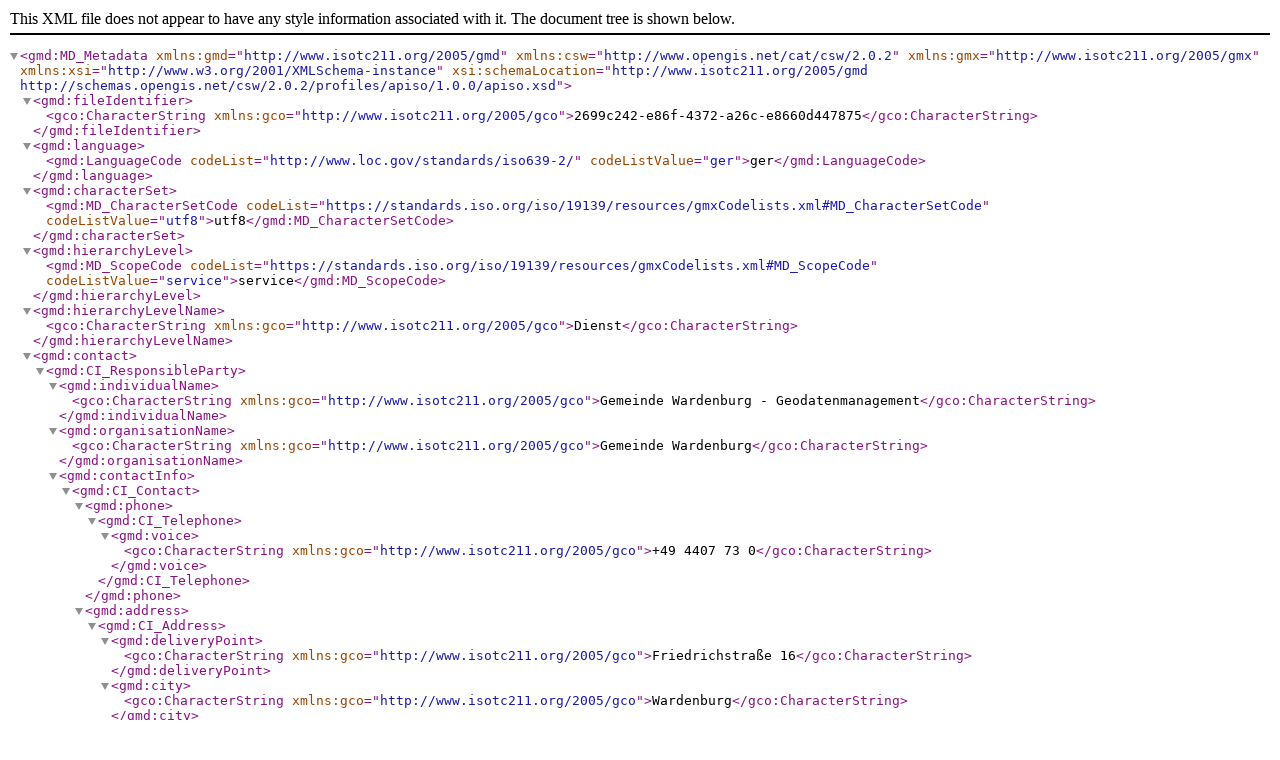

--- FILE ---
content_type: application/xml
request_url: https://inspire-geoportal.ec.europa.eu/srv/api/records/2699c242-e86f-4372-a26c-e8660d447875/formatters/xml
body_size: 23709
content:
<?xml version="1.0" encoding="UTF-8"?>
<gmd:MD_Metadata xmlns:gmd="http://www.isotc211.org/2005/gmd" xmlns:csw="http://www.opengis.net/cat/csw/2.0.2" xmlns:gmx="http://www.isotc211.org/2005/gmx" xmlns:xsi="http://www.w3.org/2001/XMLSchema-instance" xsi:schemaLocation="http://www.isotc211.org/2005/gmd http://schemas.opengis.net/csw/2.0.2/profiles/apiso/1.0.0/apiso.xsd">
  <gmd:fileIdentifier>
    <gco:CharacterString xmlns:gco="http://www.isotc211.org/2005/gco">2699c242-e86f-4372-a26c-e8660d447875</gco:CharacterString>
  </gmd:fileIdentifier>
  <gmd:language>
    <gmd:LanguageCode codeList="http://www.loc.gov/standards/iso639-2/" codeListValue="ger">ger</gmd:LanguageCode>
  </gmd:language>
  <gmd:characterSet>
    <gmd:MD_CharacterSetCode codeList="https://standards.iso.org/iso/19139/resources/gmxCodelists.xml#MD_CharacterSetCode" codeListValue="utf8">utf8</gmd:MD_CharacterSetCode>
  </gmd:characterSet>
  <gmd:hierarchyLevel>
    <gmd:MD_ScopeCode codeList="https://standards.iso.org/iso/19139/resources/gmxCodelists.xml#MD_ScopeCode" codeListValue="service">service</gmd:MD_ScopeCode>
  </gmd:hierarchyLevel>
  <gmd:hierarchyLevelName>
    <gco:CharacterString xmlns:gco="http://www.isotc211.org/2005/gco">Dienst</gco:CharacterString>
  </gmd:hierarchyLevelName>
  <gmd:contact>
    <gmd:CI_ResponsibleParty>
      <gmd:individualName>
        <gco:CharacterString xmlns:gco="http://www.isotc211.org/2005/gco">Gemeinde Wardenburg - Geodatenmanagement</gco:CharacterString>
      </gmd:individualName>
      <gmd:organisationName>
        <gco:CharacterString xmlns:gco="http://www.isotc211.org/2005/gco">Gemeinde Wardenburg</gco:CharacterString>
      </gmd:organisationName>
      <gmd:contactInfo>
        <gmd:CI_Contact>
          <gmd:phone>
            <gmd:CI_Telephone>
              <gmd:voice>
                <gco:CharacterString xmlns:gco="http://www.isotc211.org/2005/gco">+49 4407 73 0</gco:CharacterString>
              </gmd:voice>
            </gmd:CI_Telephone>
          </gmd:phone>
          <gmd:address>
            <gmd:CI_Address>
              <gmd:deliveryPoint>
                <gco:CharacterString xmlns:gco="http://www.isotc211.org/2005/gco">Friedrichstraße 16</gco:CharacterString>
              </gmd:deliveryPoint>
              <gmd:city>
                <gco:CharacterString xmlns:gco="http://www.isotc211.org/2005/gco">Wardenburg</gco:CharacterString>
              </gmd:city>
              <gmd:administrativeArea>
                <gco:CharacterString xmlns:gco="http://www.isotc211.org/2005/gco">Niedersachsen</gco:CharacterString>
              </gmd:administrativeArea>
              <gmd:postalCode>
                <gco:CharacterString xmlns:gco="http://www.isotc211.org/2005/gco">D-26203</gco:CharacterString>
              </gmd:postalCode>
              <gmd:country>
                <gco:CharacterString xmlns:gco="http://www.isotc211.org/2005/gco">Deutschland</gco:CharacterString>
              </gmd:country>
              <gmd:electronicMailAddress>
                <gco:CharacterString xmlns:gco="http://www.isotc211.org/2005/gco">rathaus@wardenburg.de</gco:CharacterString>
              </gmd:electronicMailAddress>
            </gmd:CI_Address>
          </gmd:address>
          <gmd:onlineResource>
            <gmd:CI_OnlineResource>
              <gmd:linkage>
                <gmd:URL>http://www.wardenburg.de</gmd:URL>
              </gmd:linkage>
            </gmd:CI_OnlineResource>
          </gmd:onlineResource>
        </gmd:CI_Contact>
      </gmd:contactInfo>
      <gmd:role>
        <gmd:CI_RoleCode codeList="https://standards.iso.org/iso/19139/resources/gmxCodelists.xml#CI_RoleCode" codeListValue="pointOfContact">pointOfContact</gmd:CI_RoleCode>
      </gmd:role>
    </gmd:CI_ResponsibleParty>
  </gmd:contact>
  <gmd:dateStamp>
    <gco:Date xmlns:gco="http://www.isotc211.org/2005/gco">2024-09-09</gco:Date>
  </gmd:dateStamp>
  <gmd:metadataStandardName>
    <gco:CharacterString xmlns:gco="http://www.isotc211.org/2005/gco">ISO 19119</gco:CharacterString>
  </gmd:metadataStandardName>
  <gmd:metadataStandardVersion>
    <gco:CharacterString xmlns:gco="http://www.isotc211.org/2005/gco">2005</gco:CharacterString>
  </gmd:metadataStandardVersion>
  <gmd:referenceSystemInfo>
    <gmd:MD_ReferenceSystem>
      <gmd:referenceSystemIdentifier>
        <gmd:RS_Identifier>
          <gmd:code>
            <gmx:Anchor xmlns:xlink="http://www.w3.org/1999/xlink" xlink:href="http://www.opengis.net/def/crs/EPSG/0/25832">ETRS89 / UTM zone 32N</gmx:Anchor>
          </gmd:code>
        </gmd:RS_Identifier>
      </gmd:referenceSystemIdentifier>
    </gmd:MD_ReferenceSystem>
  </gmd:referenceSystemInfo>
  <gmd:identificationInfo>
    <srv:SV_ServiceIdentification xmlns:srv="http://www.isotc211.org/2005/srv">
      <gmd:citation>
        <gmd:CI_Citation>
          <gmd:title>
            <gco:CharacterString xmlns:gco="http://www.isotc211.org/2005/gco">WFS zum Bebauungsplan 092 Alter Dorfweg, Achtermeer der Gemeinde Wardenburg</gco:CharacterString>
          </gmd:title>
          <gmd:date>
            <gmd:CI_Date>
              <gmd:date>
                <gco:Date xmlns:gco="http://www.isotc211.org/2005/gco">2022-11-25</gco:Date>
              </gmd:date>
              <gmd:dateType>
                <gmd:CI_DateTypeCode codeList="https://standards.iso.org/iso/19139/resources/gmxCodelists.xml#CI_DateTypeCode" codeListValue="publication">publication</gmd:CI_DateTypeCode>
              </gmd:dateType>
            </gmd:CI_Date>
          </gmd:date>
          <gmd:date>
            <gmd:CI_Date>
              <gmd:date>
                <gco:Date xmlns:gco="http://www.isotc211.org/2005/gco">2024-09-09</gco:Date>
              </gmd:date>
              <gmd:dateType>
                <gmd:CI_DateTypeCode codeList="https://standards.iso.org/iso/19139/resources/gmxCodelists.xml#CI_DateTypeCode" codeListValue="revision">revision</gmd:CI_DateTypeCode>
              </gmd:dateType>
            </gmd:CI_Date>
          </gmd:date>
          <gmd:date>
            <gmd:CI_Date>
              <gmd:date>
                <gco:Date xmlns:gco="http://www.isotc211.org/2005/gco">2022-11-25</gco:Date>
              </gmd:date>
              <gmd:dateType>
                <gmd:CI_DateTypeCode codeList="https://standards.iso.org/iso/19139/resources/gmxCodelists.xml#CI_DateTypeCode" codeListValue="creation">creation</gmd:CI_DateTypeCode>
              </gmd:dateType>
            </gmd:CI_Date>
          </gmd:date>
        </gmd:CI_Citation>
      </gmd:citation>
      <gmd:abstract>
        <gco:CharacterString xmlns:gco="http://www.isotc211.org/2005/gco">WFS zum Bebauungsplan 092 Alter Dorfweg, Achtermeer der Gemeinde Wardenburg</gco:CharacterString>
      </gmd:abstract>
      <gmd:pointOfContact>
        <gmd:CI_ResponsibleParty>
          <gmd:individualName>
            <gco:CharacterString xmlns:gco="http://www.isotc211.org/2005/gco">Gemeinde Wardenburg - Geodatenmanagement</gco:CharacterString>
          </gmd:individualName>
          <gmd:organisationName>
            <gco:CharacterString xmlns:gco="http://www.isotc211.org/2005/gco">Gemeinde Wardenburg</gco:CharacterString>
          </gmd:organisationName>
          <gmd:contactInfo>
            <gmd:CI_Contact>
              <gmd:phone>
                <gmd:CI_Telephone>
                  <gmd:voice>
                    <gco:CharacterString xmlns:gco="http://www.isotc211.org/2005/gco">+49 4407 73 0</gco:CharacterString>
                  </gmd:voice>
                </gmd:CI_Telephone>
              </gmd:phone>
              <gmd:address>
                <gmd:CI_Address>
                  <gmd:deliveryPoint>
                    <gco:CharacterString xmlns:gco="http://www.isotc211.org/2005/gco">Friedrichstraße 16</gco:CharacterString>
                  </gmd:deliveryPoint>
                  <gmd:city>
                    <gco:CharacterString xmlns:gco="http://www.isotc211.org/2005/gco">Wardenburg</gco:CharacterString>
                  </gmd:city>
                  <gmd:administrativeArea>
                    <gco:CharacterString xmlns:gco="http://www.isotc211.org/2005/gco">Niedersachsen</gco:CharacterString>
                  </gmd:administrativeArea>
                  <gmd:postalCode>
                    <gco:CharacterString xmlns:gco="http://www.isotc211.org/2005/gco">D-26203</gco:CharacterString>
                  </gmd:postalCode>
                  <gmd:country>
                    <gco:CharacterString xmlns:gco="http://www.isotc211.org/2005/gco">Deutschland</gco:CharacterString>
                  </gmd:country>
                  <gmd:electronicMailAddress>
                    <gco:CharacterString xmlns:gco="http://www.isotc211.org/2005/gco">rathaus@wardenburg.de</gco:CharacterString>
                  </gmd:electronicMailAddress>
                </gmd:CI_Address>
              </gmd:address>
              <gmd:onlineResource>
                <gmd:CI_OnlineResource>
                  <gmd:linkage>
                    <gmd:URL>http://www.wardenburg.de</gmd:URL>
                  </gmd:linkage>
                </gmd:CI_OnlineResource>
              </gmd:onlineResource>
            </gmd:CI_Contact>
          </gmd:contactInfo>
          <gmd:role>
            <gmd:CI_RoleCode codeList="https://standards.iso.org/iso/19139/resources/gmxCodelists.xml#CI_RoleCode" codeListValue="pointOfContact">pointOfContact</gmd:CI_RoleCode>
          </gmd:role>
        </gmd:CI_ResponsibleParty>
      </gmd:pointOfContact>
      <gmd:descriptiveKeywords>
        <gmd:MD_Keywords>
          <gmd:keyword>
            <gmx:Anchor xmlns:xlink="http://www.w3.org/1999/xlink" xlink:href="http://inspire.ec.europa.eu/theme/lu">Bodennutzung</gmx:Anchor>
          </gmd:keyword>
          <gmd:type>
            <gmd:MD_KeywordTypeCode codeList="https://standards.iso.org/iso/19139/resources/gmxCodelists.xml#MD_KeywordTypeCode" codeListValue="theme">theme</gmd:MD_KeywordTypeCode>
          </gmd:type>
          <gmd:thesaurusName>
            <gmd:CI_Citation>
              <gmd:title>
                <gmx:Anchor xmlns:xlink="http://www.w3.org/1999/xlink" xlink:href="http://www.eionet.europa.eu/gemet/inspire_themes">GEMET - INSPIRE themes, version 1.0</gmx:Anchor>
              </gmd:title>
              <gmd:date>
                <gmd:CI_Date>
                  <gmd:date>
                    <gco:Date xmlns:gco="http://www.isotc211.org/2005/gco">2008-06-01</gco:Date>
                  </gmd:date>
                  <gmd:dateType>
                    <gmd:CI_DateTypeCode codeList="https://standards.iso.org/iso/19139/resources/gmxCodelists.xml#CI_DateTypeCode" codeListValue="publication">publication</gmd:CI_DateTypeCode>
                  </gmd:dateType>
                </gmd:CI_Date>
              </gmd:date>
            </gmd:CI_Citation>
          </gmd:thesaurusName>
        </gmd:MD_Keywords>
      </gmd:descriptiveKeywords>
      <gmd:descriptiveKeywords>
        <gmd:MD_Keywords>
          <gmd:keyword>
            <gco:CharacterString xmlns:gco="http://www.isotc211.org/2005/gco">Wardenburg</gco:CharacterString>
          </gmd:keyword>
        </gmd:MD_Keywords>
      </gmd:descriptiveKeywords>
      <gmd:descriptiveKeywords>
        <gmd:MD_Keywords>
          <gmd:keyword>
            <gco:CharacterString xmlns:gco="http://www.isotc211.org/2005/gco">infoFeatureAccessService</gco:CharacterString>
          </gmd:keyword>
        </gmd:MD_Keywords>
      </gmd:descriptiveKeywords>
      <gmd:descriptiveKeywords>
        <gmd:MD_Keywords>
          <gmd:keyword>
            <gco:CharacterString xmlns:gco="http://www.isotc211.org/2005/gco">pmINSPIREHarvestLKOL</gco:CharacterString>
          </gmd:keyword>
        </gmd:MD_Keywords>
      </gmd:descriptiveKeywords>
      <gmd:descriptiveKeywords>
        <gmd:MD_Keywords>
          <gmd:keyword>
            <gco:CharacterString xmlns:gco="http://www.isotc211.org/2005/gco">inspireidentifiziert</gco:CharacterString>
          </gmd:keyword>
        </gmd:MD_Keywords>
      </gmd:descriptiveKeywords>
      <gmd:descriptiveKeywords>
        <gmd:MD_Keywords>
          <gmd:keyword>
            <gco:CharacterString xmlns:gco="http://www.isotc211.org/2005/gco">opendata</gco:CharacterString>
          </gmd:keyword>
        </gmd:MD_Keywords>
      </gmd:descriptiveKeywords>
      <gmd:descriptiveKeywords>
        <gmd:MD_Keywords>
          <gmd:keyword>
            <gco:CharacterString xmlns:gco="http://www.isotc211.org/2005/gco">B-Plan</gco:CharacterString>
          </gmd:keyword>
        </gmd:MD_Keywords>
      </gmd:descriptiveKeywords>
      <gmd:descriptiveKeywords>
        <gmd:MD_Keywords>
          <gmd:keyword>
            <gco:CharacterString xmlns:gco="http://www.isotc211.org/2005/gco">Landkreis Oldenburg</gco:CharacterString>
          </gmd:keyword>
        </gmd:MD_Keywords>
      </gmd:descriptiveKeywords>
      <gmd:resourceConstraints>
        <gmd:MD_LegalConstraints>
          <gmd:accessConstraints>
            <gmd:MD_RestrictionCode codeList="https://standards.iso.org/iso/19139/resources/gmxCodelists.xml#MD_RestrictionCode" codeListValue="otherRestrictions">otherRestrictions</gmd:MD_RestrictionCode>
          </gmd:accessConstraints>
          <gmd:otherConstraints>
            <gco:CharacterString xmlns:gco="http://www.isotc211.org/2005/gco">dl-zero-de/2.0</gco:CharacterString>
          </gmd:otherConstraints>
        </gmd:MD_LegalConstraints>
      </gmd:resourceConstraints>
      <gmd:resourceConstraints>
        <gmd:MD_LegalConstraints>
          <gmd:useConstraints>
            <gmd:MD_RestrictionCode codeList="https://standards.iso.org/iso/19139/resources/gmxCodelists.xml#MD_RestrictionCode" codeListValue="otherRestrictions">otherRestrictions</gmd:MD_RestrictionCode>
          </gmd:useConstraints>
          <gmd:otherConstraints>
            <gco:CharacterString xmlns:gco="http://www.isotc211.org/2005/gco">Es gelten die Lizenzbedingungen „Datenlizenz Deutschland - Zero - Version 2.0“ bzw. „dl-zero-de/2.0” (https://www.govdata.de/dl-de/zero-2-0).</gco:CharacterString>
          </gmd:otherConstraints>
          <gmd:otherConstraints>
            <gco:CharacterString xmlns:gco="http://www.isotc211.org/2005/gco">{"id":"dl-zero-de/2.0","name":"Datenlizenz Deutschland - Zero - Version 2.0","url":"https://www.govdata.de/dl-de/zero-2-0"}</gco:CharacterString>
          </gmd:otherConstraints>
        </gmd:MD_LegalConstraints>
      </gmd:resourceConstraints>
      <gmd:resourceConstraints>
        <gmd:MD_LegalConstraints>
          <gmd:useLimitation>
            <gco:CharacterString xmlns:gco="http://www.isotc211.org/2005/gco">Nutzungsbedingungen: Es gelten die Lizenzbedingungen „Datenlizenz Deutschland - Version</gco:CharacterString>
          </gmd:useLimitation>
        </gmd:MD_LegalConstraints>
      </gmd:resourceConstraints>
      <gmd:resourceConstraints>
        <gmd:MD_LegalConstraints>
          <gmd:useLimitation>
            <gco:CharacterString xmlns:gco="http://www.isotc211.org/2005/gco">Nutzungsbedingungen: Keine Nutzungseinschränkungen. Es gelten die Lizenzbedingungen „Datenlizenz Deutschland - Zero - Version 2.0“ bzw. „dl-zero-de/2.0” (https://www.govdata.de/dl-de/zero-2-0).</gco:CharacterString>
          </gmd:useLimitation>
        </gmd:MD_LegalConstraints>
      </gmd:resourceConstraints>
      <srv:serviceType>
        <gco:LocalName xmlns:gco="http://www.isotc211.org/2005/gco">download</gco:LocalName>
      </srv:serviceType>
      <srv:serviceTypeVersion>
        <gco:CharacterString xmlns:gco="http://www.isotc211.org/2005/gco">OGC:WFS 1.1.0</gco:CharacterString>
      </srv:serviceTypeVersion>
      <srv:serviceTypeVersion>
        <gco:CharacterString xmlns:gco="http://www.isotc211.org/2005/gco">OGC:WFS 2.0.0</gco:CharacterString>
      </srv:serviceTypeVersion>
      <srv:extent>
        <gmd:EX_Extent>
          <gmd:geographicElement>
            <gmd:EX_GeographicBoundingBox>
              <gmd:extentTypeCode>
                <gco:Boolean xmlns:gco="http://www.isotc211.org/2005/gco">true</gco:Boolean>
              </gmd:extentTypeCode>
              <gmd:westBoundLongitude>
                <gco:Decimal xmlns:gco="http://www.isotc211.org/2005/gco">8.123480915604672</gco:Decimal>
              </gmd:westBoundLongitude>
              <gmd:eastBoundLongitude>
                <gco:Decimal xmlns:gco="http://www.isotc211.org/2005/gco">8.127501555117357</gco:Decimal>
              </gmd:eastBoundLongitude>
              <gmd:southBoundLatitude>
                <gco:Decimal xmlns:gco="http://www.isotc211.org/2005/gco">53.0854929063842</gco:Decimal>
              </gmd:southBoundLatitude>
              <gmd:northBoundLatitude>
                <gco:Decimal xmlns:gco="http://www.isotc211.org/2005/gco">53.08764979545801</gco:Decimal>
              </gmd:northBoundLatitude>
            </gmd:EX_GeographicBoundingBox>
          </gmd:geographicElement>
          <gmd:geographicElement>
            <gmd:EX_GeographicDescription>
              <gmd:geographicIdentifier>
                <gmd:MD_Identifier>
                  <gmd:code>
                    <gmx:Anchor xmlns:xlink="http://www.w3.org/1999/xlink" xlink:href="https://registry.gdi-de.org/id/de.bund.bkg.regschluessel/034580013013">034580013013</gmx:Anchor>
                  </gmd:code>
                </gmd:MD_Identifier>
              </gmd:geographicIdentifier>
            </gmd:EX_GeographicDescription>
          </gmd:geographicElement>
        </gmd:EX_Extent>
      </srv:extent>
      <srv:couplingType>
        <srv:SV_CouplingType codeList="https://standards.iso.org/iso/19115/resources/Codelists/cat/codelists.xml#SV_CouplingType" codeListValue="tight">tight</srv:SV_CouplingType>
      </srv:couplingType>
      <srv:containsOperations>
        <srv:SV_OperationMetadata>
          <srv:operationName>
            <gco:CharacterString xmlns:gco="http://www.isotc211.org/2005/gco">GetCapabilities</gco:CharacterString>
          </srv:operationName>
          <srv:DCP>
            <srv:DCPList codeList="https://standards.iso.org/iso/19115/resources/Codelists/cat/codelists.xml#DCPList" codeListValue="WebServices">WebServices</srv:DCPList>
          </srv:DCP>
          <srv:connectPoint>
            <gmd:CI_OnlineResource>
              <gmd:linkage>
                <gmd:URL>https://inspire.govconnect.de/ows/services/org.68.6cd7dae6-bd83-4869-8450-a70ed9bfb590_wfs/org.68.c335b43b-bb34-45c9-b19a-aae2c9b3080f?SERVICE=WFS&amp;Request=GetCapabilities</gmd:URL>
              </gmd:linkage>
            </gmd:CI_OnlineResource>
          </srv:connectPoint>
        </srv:SV_OperationMetadata>
      </srv:containsOperations>
      <srv:operatesOn xmlns:xlink="http://www.w3.org/1999/xlink" uuidref="3727fb5c-53cd-4250-b781-f84b01118696" xlink:href="https://registry.gdi-de.org/id/de.ni.sg.wardenburg/15ad063d-8faf-47cf-b7d3-9b16a53df69e" />
    </srv:SV_ServiceIdentification>
  </gmd:identificationInfo>
  <gmd:distributionInfo>
    <gmd:MD_Distribution>
      <gmd:distributionFormat>
        <gmd:MD_Format>
          <gmd:name>
            <gco:CharacterString xmlns:gco="http://www.isotc211.org/2005/gco">GML</gco:CharacterString>
          </gmd:name>
          <gmd:version>
            <gco:CharacterString xmlns:gco="http://www.isotc211.org/2005/gco">-</gco:CharacterString>
          </gmd:version>
        </gmd:MD_Format>
      </gmd:distributionFormat>
      <gmd:transferOptions>
        <gmd:MD_DigitalTransferOptions>
          <gmd:onLine>
            <gmd:CI_OnlineResource>
              <gmd:linkage>
                <gmd:URL>https://inspire.govconnect.de/ows/services/org.68.6cd7dae6-bd83-4869-8450-a70ed9bfb590_wfs/org.68.c335b43b-bb34-45c9-b19a-aae2c9b3080f?SERVICE=WFS&amp;Request=GetCapabilities</gmd:URL>
              </gmd:linkage>
              <gmd:function>
                <gmd:CI_OnLineFunctionCode codeList="https://standards.iso.org/iso/19139/resources/gmxCodelists.xml#CI_OnLineFunctionCode" codeListValue="download">download</gmd:CI_OnLineFunctionCode>
              </gmd:function>
            </gmd:CI_OnlineResource>
          </gmd:onLine>
        </gmd:MD_DigitalTransferOptions>
      </gmd:transferOptions>
    </gmd:MD_Distribution>
  </gmd:distributionInfo>
  <gmd:dataQualityInfo>
    <gmd:DQ_DataQuality>
      <gmd:scope>
        <gmd:DQ_Scope>
          <gmd:level>
            <gmd:MD_ScopeCode codeList="https://standards.iso.org/iso/19139/resources/gmxCodelists.xml#MD_ScopeCode" codeListValue="service">service</gmd:MD_ScopeCode>
          </gmd:level>
          <gmd:levelDescription>
            <gmd:MD_ScopeDescription>
              <gmd:other>
                <gco:CharacterString xmlns:gco="http://www.isotc211.org/2005/gco">service</gco:CharacterString>
              </gmd:other>
            </gmd:MD_ScopeDescription>
          </gmd:levelDescription>
        </gmd:DQ_Scope>
      </gmd:scope>
      <gmd:report>
        <gmd:DQ_DomainConsistency>
          <gmd:measureIdentification>
            <gmd:MD_Identifier>
              <gmd:code>
                <gco:CharacterString xmlns:gco="http://www.isotc211.org/2005/gco">VERORDNUNG (EG) Nr. 976/2009 DER KOMMISSION vom 19. Oktober 2009 zur Durchführung der Richtlinie 2007/2/EG des Europäischen Parlaments und des Rates hinsichtlich der Netzdienste</gco:CharacterString>
              </gmd:code>
            </gmd:MD_Identifier>
          </gmd:measureIdentification>
          <gmd:result>
            <gmd:DQ_ConformanceResult>
              <gmd:specification>
                <gmd:CI_Citation>
                  <gmd:title>
                    <gmx:Anchor xmlns:xlink="http://www.w3.org/1999/xlink" xlink:href="http://data.europa.eu/eli/reg/2009/976">VERORDNUNG (EG) Nr. 976/2009 DER KOMMISSION vom 19. Oktober 2009 zur Durchführung der Richtlinie 2007/2/EG des Europäischen Parlaments und des Rates hinsichtlich der Netzdienste</gmx:Anchor>
                  </gmd:title>
                  <gmd:date>
                    <gmd:CI_Date>
                      <gmd:date>
                        <gco:Date xmlns:gco="http://www.isotc211.org/2005/gco">2009-10-20</gco:Date>
                      </gmd:date>
                      <gmd:dateType>
                        <gmd:CI_DateTypeCode codeList="https://standards.iso.org/iso/19139/resources/gmxCodelists.xml#CI_DateTypeCode" codeListValue="publication">publication</gmd:CI_DateTypeCode>
                      </gmd:dateType>
                    </gmd:CI_Date>
                  </gmd:date>
                </gmd:CI_Citation>
              </gmd:specification>
              <gmd:explanation>
                <gco:CharacterString xmlns:gco="http://www.isotc211.org/2005/gco">Siehe referenzierte Spezifikation</gco:CharacterString>
              </gmd:explanation>
              <gmd:pass>
                <gco:Boolean xmlns:gco="http://www.isotc211.org/2005/gco">true</gco:Boolean>
              </gmd:pass>
            </gmd:DQ_ConformanceResult>
          </gmd:result>
        </gmd:DQ_DomainConsistency>
      </gmd:report>
    </gmd:DQ_DataQuality>
  </gmd:dataQualityInfo>
</gmd:MD_Metadata>

